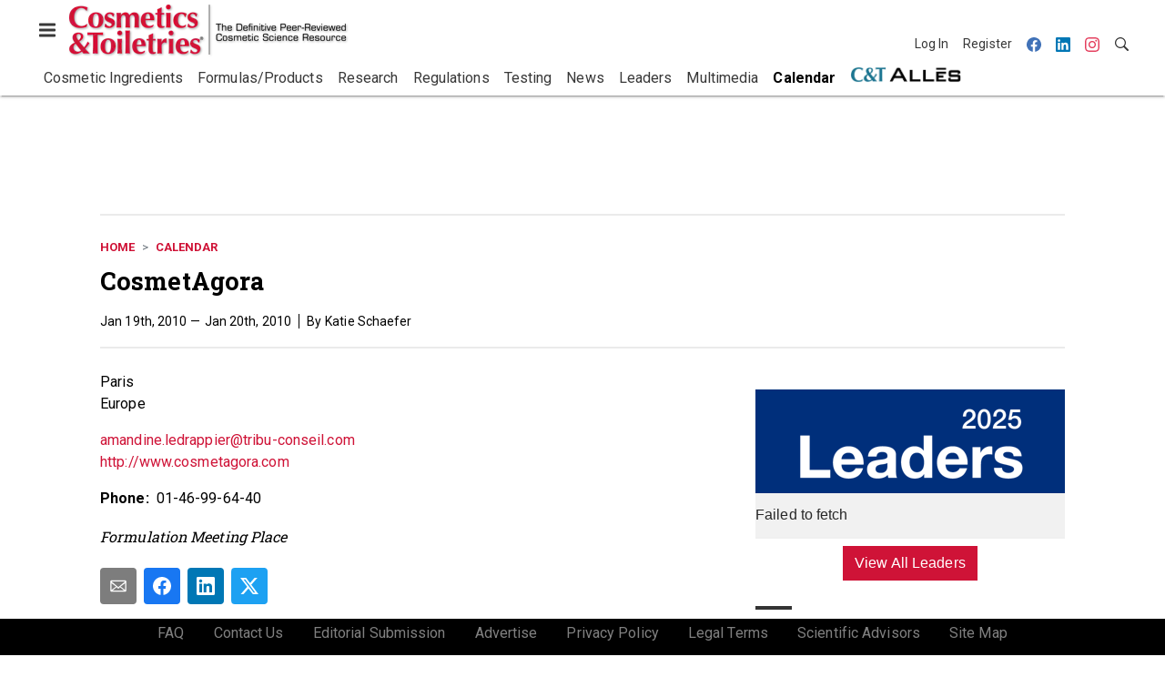

--- FILE ---
content_type: text/html; charset=utf-8
request_url: https://www.google.com/recaptcha/api2/aframe
body_size: 266
content:
<!DOCTYPE HTML><html><head><meta http-equiv="content-type" content="text/html; charset=UTF-8"></head><body><script nonce="X2D9fi9PdLzDiz4XSmIe5A">/** Anti-fraud and anti-abuse applications only. See google.com/recaptcha */ try{var clients={'sodar':'https://pagead2.googlesyndication.com/pagead/sodar?'};window.addEventListener("message",function(a){try{if(a.source===window.parent){var b=JSON.parse(a.data);var c=clients[b['id']];if(c){var d=document.createElement('img');d.src=c+b['params']+'&rc='+(localStorage.getItem("rc::a")?sessionStorage.getItem("rc::b"):"");window.document.body.appendChild(d);sessionStorage.setItem("rc::e",parseInt(sessionStorage.getItem("rc::e")||0)+1);localStorage.setItem("rc::h",'1769353161765');}}}catch(b){}});window.parent.postMessage("_grecaptcha_ready", "*");}catch(b){}</script></body></html>